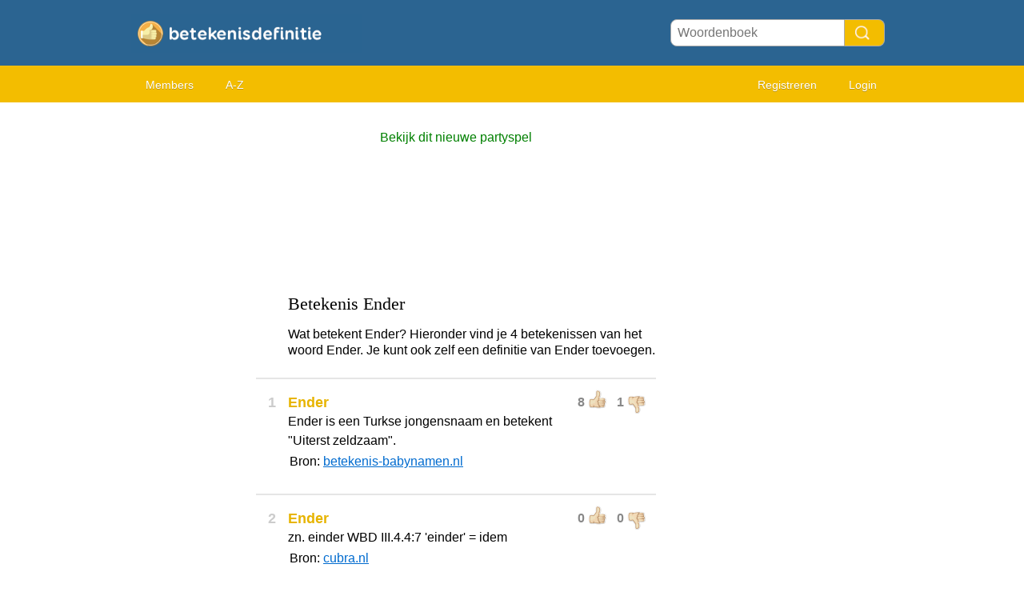

--- FILE ---
content_type: text/html; charset=utf-8
request_url: https://betekenis-definitie.nl/Ender
body_size: 3742
content:
<!DOCTYPE HTML PUBLIC "i//W3C//DTD HTML 4.01 Transitional//EN"
"https://www.w3.org/TR/html4/loose.dtd">
<html>
<head>
<link rel="canonical" href="https://betekenis-definitie.nl/Ender" /><title>Betekenis Ender</title>
<meta name=viewport content="width=device-width, initial-scale=1">
<meta http-equiv="Content-Type" content="text/html; charset=utf-8">
<link href="/i/css.css" rel="stylesheet" type="text/css">
<script src="/i/javascript.js"></script>

<script data-ad-client="ca-pub-0736501223732422" async src="https://pagead2.googlesyndication.com/pagead/js/adsbygoogle.js"></script>
<link rel="apple-touch-icon" sizes="60x60" href="/i/apple-icon-60x60.png">
<link rel="icon" type="image/png" sizes="32x32" href="/i/favicon-32x32.png">
<link rel="icon" type="image/png" sizes="96x96" href="/i/favicon-96x96.png">
<link rel="icon" type="image/png" sizes="16x16" href="/i/favicon-16x16.png">
<meta name="theme-color" content="#2b6491">
</head>
<body id="main">
<div id="container" style="overflow-x: hidden">
	<div id="layout" style="background-color:#FFF;">
				<div id=headertable>
			<div id=headertablerow style="background-color: #2b6491">
				<div id=headertablecell_logo><a href="/"><img src="/i/files/logo-nl.png" width="278" height="49" border=0 alt="logo"></a></div>
				<div id="headertablecell_search">
					<form action="/i/search.php" name="zoekform" style="display:inline;">
						<form action="/i/search.php"><div id="search80text"></div><input type=text id="searchdicbox" name=q  placeholder="Woordenboek" ><input type=submit value="" id="Search Button" title="Search Button" style="cursor:pointer"></form>					</form>
				</div>
			</div> <!-- headertablerow -->
		</div> <!-- headertable -->

		<div id=menubartable>
			<div id=menubartablerow>
				<div id="menubarcell_links">
					<div id="menubarcell_links_container">
<!--						<li><a href="/">Home</a></li>-->
	<!--					<li><a href="/i/add.php">Betekenis toevoegen</a></li>-->
						<li><a href="/i/members.php">Members</a></li>
						<li><a href="/A/">A-Z</a></li>
					</div>
				</div> <!-- menubarcell_links -->
				<div id="menubarcell_member">
										
									
					
						<a href="/i/register.php">Registreren</a>
						<a href="/i/login.php">Login</a>
										</div> <!-- menubarcell_member -->
			</div> <!-- menubartablerow -->
		</div> <!-- menubartable -->
				<div style="border-bottom:0px solid #cccccc;background-color:#FFFFFF;padding-top:6px;padding-bottom:6px;width:100%">



		</div>
				<div id="bodytable">
			<div id="bodytablerow">
				<div id="bodytablecell_left" style="background-color:#FFF;">
					<div id="bodytablecell_left_container" style="overflow:hidden;margin-bottom:10px;">
				
				<iframe id="iframe" style="display:none;"></iframe>
				
				<style>
@media only screen and (min-width: 995px){				#adsense-left{width:160px;min-height:600px;}}
@media only screen and (min-width: 840px) and (max-width: 994px) {	#adsense-left{width:160px;min-height:600px;}}
@media only screen and (min-width: 499px) and (max-width: 840px) {	#adsense-left{width:100%;min-height:250px;}}
@media only screen and (max-width: 499px) {				#adsense-left{width:100%;min-height:250px;}}
</style>
<div id="adsense-left" style="overflow:hidden;">

<script async src="//pagead2.googlesyndication.com/pagead/js/adsbygoogle.js"></script>
<!-- Betekenis-definitie left -->
<ins class="adsbygoogle"
     style="display:block"
     data-ad-client="ca-pub-0736501223732422"
     data-ad-slot="4758524563"
     data-ad-format="auto"></ins>
<script>
(adsbygoogle = window.adsbygoogle || []).push({});
</script>

</div>
				
					</div> <!-- bodytablecell_left_container-->
				</div> <!-- bodyleft -->
				<div id="bodytablecell_middle" style="background-color:#FFF;">
					<div id="bodytablecell_middle_container">
					
					<div style="text-align:center;">
						<span style="color:green;line-height:44px;">Bekijk dit nieuwe partyspel</span><br>
						<iframe class="yt-video" src="https://www.youtube.com/embed/yeGI20yKVmU" frameborder="0" style="display:block;margin:0 auto;" allow="autoplay; encrypted-media" allowfullscreen></iframe>
					</div>

					
					<br>
		

		
		
		<div id="introtext"><div style="font-family: georgia; font-size:22px;margin:0px 0px 16px 0px;">Betekenis Ender</div><div style="line-height:20px;">Wat betekent Ender? Hieronder vind je 4 betekenissen van het woord Ender. Je kunt ook zelf een definitie van Ender toevoegen. </div></div><br><div style="border: 1px solid #e5e5e5;margin-bottom:15px;"></div><table border=0 width="100%" cellpadding=0>
<tr><td id=def_nr valign=top align=center style="padding-top:0px;"><h1 style="color:#CCC;">1</h1></td><td style="line-height:20px;">

		
		<div id=rating4469353 class="rating" style="">

			<span id="u4469353" class="thumb">8</span>
			<img class="thumb_up" id="up4469353" src="/i/c-up.png" alt="Thumbs up" OnClick="w('u','4469353',9,1,1)">
			&nbsp;
			<span id="d4469353" class="thumb">1</span>
			<img class="thumb_down" id="down4469353" src="/i/c-down.png" alt="Thumbs down" style="" OnClick="w('d','4469353',8,2,0)">

		</div>
		<h1 id="h14469353">Ender</h1><br><div class=uitleg id="uitleg4469353">Ender is een Turkse jongensnaam en betekent "Uiterst zeldzaam".<br></div><span id="voorbeeld4469353"></span><table border=0 width=100%><tr><td>Bron: <a href="https://www.betekenis-babynamen.nl/n/Ender" target="_blank">betekenis-babynamen.nl</a>
</td></tr></table>
</td></tr></table><br><div style="border: 1px solid #e5e5e5;margin-bottom:15px;"></div><table border=0 width="100%" cellpadding=0>
<tr><td id=def_nr valign=top align=center style="padding-top:0px;"><h1 style="color:#CCC;">2</h1></td><td style="line-height:20px;">

		
		<div id=rating4489313 class="rating" style="">

			<span id="u4489313" class="thumb">0</span>
			<img class="thumb_up" id="up4489313" src="/i/c-up.png" alt="Thumbs up" OnClick="w('u','4489313',1,0,1)">
			&nbsp;
			<span id="d4489313" class="thumb">0</span>
			<img class="thumb_down" id="down4489313" src="/i/c-down.png" alt="Thumbs down" style="" OnClick="w('d','4489313',0,1,0)">

		</div>
		<h1 id="h14489313">Ender</h1><br><div class=uitleg id="uitleg4489313">zn. einder WBD III.4.4:7 'einder' = idem  </div><span id="voorbeeld4489313"></span><table border=0 width=100%><tr><td>Bron: <a href="http://www.cubra.nl/wtt/e.htm" target="_blank">cubra.nl</a>
</td></tr></table>
</td></tr></table><br><div style="border: 1px solid #e5e5e5;margin-bottom:15px;"></div><table border=0 width="100%" cellpadding=0>
<tr><td id=def_nr valign=top align=center style="padding-top:0px;"><h1 style="color:#CCC;">3</h1></td><td style="line-height:20px;">

		
		<div id=rating6392340 class="rating" style="">

			<span id="u6392340" class="thumb">1</span>
			<img class="thumb_up" id="up6392340" src="/i/c-up.png" alt="Thumbs up" OnClick="w('u','6392340',2,1,1)">
			&nbsp;
			<span id="d6392340" class="thumb">1</span>
			<img class="thumb_down" id="down6392340" src="/i/c-down.png" alt="Thumbs down" style="" OnClick="w('d','6392340',1,2,0)">

		</div>
		<h1 id="h16392340">Ender</h1><br><div class=uitleg id="uitleg6392340">een jongensnaam voor mensen met een psychishe aandoening</div><span id="voorbeeld6392340"></span><table border=0 width=100%><tr><td><font color="#AAA">Hedde</a> <font color="#AAA"> - 21 juli 2020</font></font>
</td></tr></table>
</td></tr></table><br><div style="border: 1px solid #e5e5e5;margin-bottom:15px;"></div><table border=0 width="100%" cellpadding=0>
<tr><td id=def_nr valign=top align=center style="padding-top:0px;"><h1 style="color:#CCC;">4</h1></td><td style="line-height:20px;">

		
		<div id=rating4072687 class="rating" style="">

			<span id="u4072687" class="thumb">1</span>
			<img class="thumb_up" id="up4072687" src="/i/c-up.png" alt="Thumbs up" OnClick="w('u','4072687',2,2,1)">
			&nbsp;
			<span id="d4072687" class="thumb">2</span>
			<img class="thumb_down" id="down4072687" src="/i/c-down.png" alt="Thumbs down" style="" OnClick="w('d','4072687',1,3,0)">

		</div>
		<h1 id="h14072687">Ender</h1><br><div class=uitleg id="uitleg4072687">Origin: Turkish<br>Gender: Male<br>Meaning: Extremely Rare</div><span id="voorbeeld4072687"></span><table border=0 width=100%><tr><td>Bron: <a href="https://www.babynames.com/name/Ender" target="_blank">babynames.com</a>
</td></tr></table>
</td></tr></table><style>
.confirmation-field { display: none; }
</style>
	<br>




<style>
@media only screen and (min-width: 995px){				#adsense-center{width:100%;min-height:250px;}}
@media only screen and (min-width: 840px) and (max-width: 994px) {	#adsense-center{width:100%;min-height:250px;}}
@media only screen and (min-width: 499px) and (max-width: 840px) {	#adsense-center{width:100%;min-height:250px;}}
@media only screen and (max-width: 499px) {				#adsense-center{width:100%;min-height:250px;}}
</style>

<div id="adsense-center" style="overflow:hidden;border:0px solid red;">

<script async src="//pagead2.googlesyndication.com/pagead/js/adsbygoogle.js"></script>
<!-- Betekenis-definitie middle -->
<ins class="adsbygoogle"
     style="display:block"
     data-ad-client="ca-pub-0736501223732422"
     data-ad-slot="3281791360"
     data-ad-format="auto"></ins>
<script>
(adsbygoogle = window.adsbygoogle || []).push({});
</script>

</div>
<br>

<table cellspacing=1 width="100%" style="background-color: #ffd43e;border-radius:8px;border:1px solid #e3b71d" id="add">
	<tr><td colspan=2 style="padding:15px 15px 15px 15px;">

<form action="/i/add.php" method="post" name=myform style="display: inline;">
<table border=0 width="100%">
<tr><td valign=top style="padding-bottom:20px;" colspan=2>

<font style="font-family: georgia; font-size:22px;"><label for="textarea_meaning">Betekenis van <span style="text-decoration:underline;font-family: georgia; font-size:22px;">Ender</span> toevoegen.</label></font><br></td></tr>

<input name="woord" style="background-color:#dff1ff;border:1px solid black;" type="hidden" value="Ender">

<tr><td valign=top colspan=2><textarea style="border-radius:8px;width:100%;height:150px;background-color:#ffedac;" name="uitleg" id="textarea_meaning" onkeyup="cnt(this,document.myform.c)"></textarea></td></tr>
<tr><td colspan=2>

<div style="float: right"><font color=gray><label for="word_count">Aantal woorden:</label> <input type="text" id="word_count" name="c" value="0" onkeyup="cnt(document.myform.uitleg,this)" style="border: 0px;background-color:#ffd43e;color: gray;width:22px;"/></font></div>



</td></tr>
</table>
<style>
.confirmation-field { display: none; }
</style>

<div id=extra style="display:none;">

<table border=0 width="100%">
<tr><td valign=top width=85> Voorbeeld:</td><td valign=top><textarea style="border-radius:8px;width:100%;height:80px;background-color:#dff1ff;" name="voorbeeld"></textarea></td></tr>
</table>

</div>





<table border=0 width="100%" style="margin-top:-24px;">
<tr><td class=row width="85" colspan=2 style="font-size:16px;line-height:26px;color:#000"><label for="author">Naam:</label></td></tr>
<tr><td><input type=text style="border-radius:8px;background-color:#ffedac;border:1px solid #AAA;width:calc(100% - 12px);padding:6px;" name=auteur id=author maxlength=20 value=""></td></tr>
<tr><td class=row colspan=2 style="font-size:16px;padding-top:8px;color:#000"><label for="emailconfirm">E-mail: (* optioneel)</label><br><input type=text style="border-radius:8px;background-color:#ffedac;border:1px solid #AAA;width:calc(100% - 12px);padding:6px;" name=email size=12 value=""></td></tr>
<span class="confirmation-field"><label for="email-confirmation">Email confirmation:</label><input type="text" name="emailconfirm" id=emailconfirm size=20 value="" /></span>
</table>


<center><input style="margin-top:8px;padding:12px 24px;font-size:18px;border-radius:24px;background-color:#2b6491;color:white;font-weight:bold;cursor:pointer;" name="submit" type="submit" value="Betekenis toevoegen" /></center>
</form>



	</td></tr>
</table>


<br>

		<table width="100%" style="margin-bottom:10px;">
		<tr><td>&lt;&lt; <a href="end-to-end">end-to-end</a></td>
		<td align="right"><a href="Eneco">Eneco</a> &gt;&gt;</td></tr>
		</table>

				</div> <!-- bodytablecell_middle_container -->
			</div> <!-- bodytablecell_middle -->
			<div id="bodytablecell_right">


	
<style>
@media only screen and (min-width: 995px){				#adsense-right{width:300px;min-height:600px;}}
@media only screen and (min-width: 840px) and (max-width: 994px) {	#adsense-right{width:160px;min-height:600px;}}
@media only screen and (min-width: 499px) and (max-width: 840px) {	#adsense-right{width:100%;min-height:250px;}}
@media only screen and (max-width: 499px) {				#adsense-right{width:100%;min-height:250px;}}
</style>
<div id="adsense-right" style="overflow:hidden;">

<script async src="//pagead2.googlesyndication.com/pagead/js/adsbygoogle.js"></script>
<!-- Betekenis-definitie Responsive rechts -->
<ins class="adsbygoogle"
     style="display:block"
     data-ad-client="ca-pub-0736501223732422"
     data-ad-slot="7848704563"
     data-ad-format="auto"></ins>
<script>
(adsbygoogle = window.adsbygoogle || []).push({});
</script>

</div>

<br>
		<div style="padding:15px;">
		Betekenis-definitie&#46;nl is een internet woordenboek geschreven door mensen zoals jij en ik!<br>Help mee, en voeg een woord toe. Alle soorten woorden zijn welkom!		<br><br>
		<center><a href="/i/add.php" class="bett" style="color:#FFF">Betekenis toevoegen</a></center>
		</div>
	</td></tr></table>


<!--</td>-->
<!--<td class="c" rowspan=2><div class="d"><div id="s"></div></div></td>-->
<!--</tr>-->
<!--<tr>-->
<!--<td class=f style="height:30px;">-->

	</div> <!-- bodytablecell_right -->
		</div> <!-- bodytablerow -->
			</div> <!-- bodytable -->

			<br style="clear: both">
			<div id="footer">


<br><A href="/i/privacy-policy.php?language=nl" rel="nofollow">Privacy policy</a> &nbsp;  &nbsp;  &nbsp; 
<A href="/i/contact.php" rel="nofollow">Contact</a> &nbsp;  &nbsp;  &nbsp; 
<a href="/i/change-language.php">Change language</a>
</div>


		</div> <!-- footer -->
	</div> <!-- layout -->
</div> <!-- container -->
</body>
</html>

--- FILE ---
content_type: text/html; charset=utf-8
request_url: https://www.google.com/recaptcha/api2/aframe
body_size: 265
content:
<!DOCTYPE HTML><html><head><meta http-equiv="content-type" content="text/html; charset=UTF-8"></head><body><script nonce="Ultn085IDc0fkIC4oLmF5g">/** Anti-fraud and anti-abuse applications only. See google.com/recaptcha */ try{var clients={'sodar':'https://pagead2.googlesyndication.com/pagead/sodar?'};window.addEventListener("message",function(a){try{if(a.source===window.parent){var b=JSON.parse(a.data);var c=clients[b['id']];if(c){var d=document.createElement('img');d.src=c+b['params']+'&rc='+(localStorage.getItem("rc::a")?sessionStorage.getItem("rc::b"):"");window.document.body.appendChild(d);sessionStorage.setItem("rc::e",parseInt(sessionStorage.getItem("rc::e")||0)+1);localStorage.setItem("rc::h",'1768876581336');}}}catch(b){}});window.parent.postMessage("_grecaptcha_ready", "*");}catch(b){}</script></body></html>